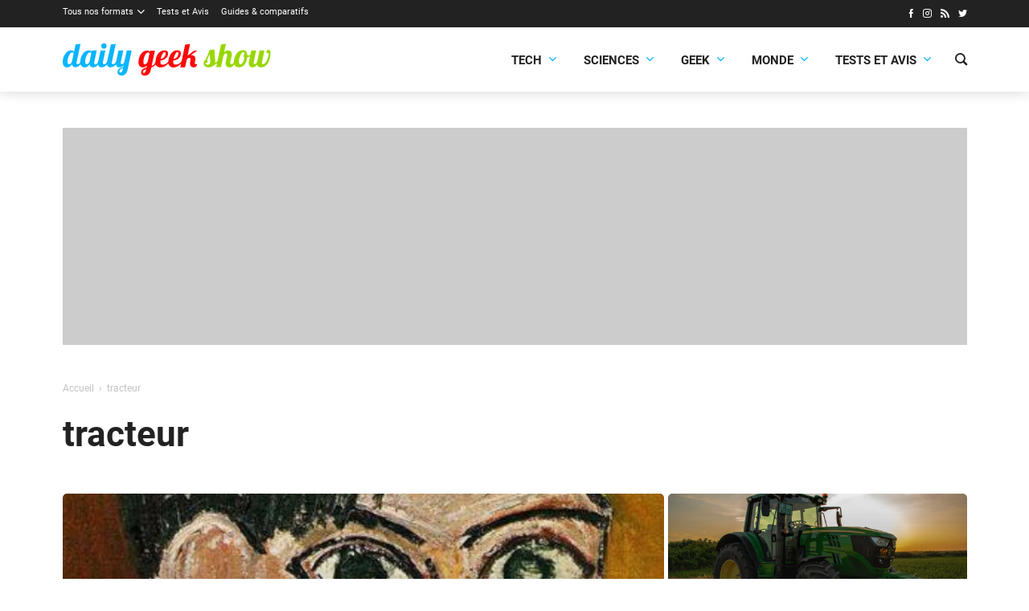

--- FILE ---
content_type: text/html; charset=utf-8
request_url: https://www.google.com/recaptcha/api2/aframe
body_size: 269
content:
<!DOCTYPE HTML><html><head><meta http-equiv="content-type" content="text/html; charset=UTF-8"></head><body><script nonce="I5zXx1eBIhFp4eAwWXFQ_w">/** Anti-fraud and anti-abuse applications only. See google.com/recaptcha */ try{var clients={'sodar':'https://pagead2.googlesyndication.com/pagead/sodar?'};window.addEventListener("message",function(a){try{if(a.source===window.parent){var b=JSON.parse(a.data);var c=clients[b['id']];if(c){var d=document.createElement('img');d.src=c+b['params']+'&rc='+(localStorage.getItem("rc::a")?sessionStorage.getItem("rc::b"):"");window.document.body.appendChild(d);sessionStorage.setItem("rc::e",parseInt(sessionStorage.getItem("rc::e")||0)+1);localStorage.setItem("rc::h",'1768731813226');}}}catch(b){}});window.parent.postMessage("_grecaptcha_ready", "*");}catch(b){}</script></body></html>

--- FILE ---
content_type: image/svg+xml
request_url: https://dailygeekshow.com/wp-content/themes/dgs/assets/images/logo.svg
body_size: 2516
content:
<svg xmlns="http://www.w3.org/2000/svg" viewBox="4.79 27.56 534.6 82.46">
    <circle cx="110.71" cy="34.32" r="6.76" fill="#08b5ff"></circle>
    <path fill="#98d701" d="M401.16 78.31c-4.76 3.35-10.66 8.32-15.71 9.85-7.73 2.36-17.53-.13-18.42-9.4q-.44-4.54 2.96-7.54 1.81-1.6 2.5-2.9 5.87-11.08 9.45-23.1.15-.5.67-.57l11.66-1.56q.61-.08.64.54.64 14.1 1.85 28.11.14 1.66-.18 5.04-.06.71.52.31l5.04-3.47q.51-.35.63-.95l9-41.99q.09-.45.55-.51l11.72-1.57q.52-.07.41.44l-4.25 19.72q-.33 1.56.76.4c5.17-5.47 17.35-5.79 18.44 3.85.75 6.63-2.34 15.43-3.85 21.98-1.71 7.44 6.28 6.91 8.66 2.17q.6-1.18.93-4.94c1.08-11.98 7.97-25.78 21.35-27.25 9.96-1.09 12.19 5.03 13.08 13.34q.06.5.55.48 3.38-.14 6.5-1.47a1.49 1.48-5.4 0 0 .89-1.07l2.13-10.04q.11-.53.65-.53l11.36.01q.44 0 .35.44-3.14 14.76-6.11 29.39-.41 2.03.15 3.6a2.39 2.39 0 0 0 2.46 1.58c3.8-.33 5.72-4.35 6.46-7.58q3.08-13.44 5.98-26.92.11-.51.64-.51l11.41.01q.36 0 .28.35-3.3 15.41-6.29 30.98-.67 3.5 2.5 3.67c9.6.52 14.64-21.27 15.13-27.96a.33.33 0 0 0-.46-.33c-4.73 1.99-6.75-3.69-4.46-6.57 1.89-2.38 6.32-2.57 8.28-.14q1.43 1.76 1.42 5.3c-.04 11.73-4.63 29.8-15.67 35.71-6.28 3.36-16.05 3.74-18.96-4.28a.36.35-38.4 0 0-.63-.07c-6.71 9.97-22.49 9.33-20.78-5.99q.36-3.29 3.11-14.94a.17.16 89.1 0 0-.2-.2l-6.75 1.81q-.28.07-.32.36c-1.87 14.53-10.24 29.47-26.7 24.47q-4.23-1.29-6.29-5.88-.23-.52-.59-.09c-3.12 3.76-5.19 6.29-10.22 6.96-7.77 1.04-12.95-4-11.54-12.12q1.28-7.33 2.97-14.64 1.11-4.74.43-6.61-1.34-3.7-4.56-2.09c-3.05 1.52-4.62 5.53-5.4 9.17q-2.74 12.71-5.45 25.43-.1.49-.6.49h-11.3q-.56 0-.44-.55l2.01-9.41q.12-.55-.35-.22Zm63.86-26c-4.72 6.43-8.87 18.17-6.72 26.42.82 3.14 4.87 2.79 6.78 1.09 4.24-3.78 6.18-10.5 6.92-15.95q.07-.53-.39-.8c-3.09-1.8-1.87-5.98.37-7.79q.42-.33.42-.86 0-2.1-1.28-3.7-.29-.36-.74-.44-3.43-.59-5.36 2.03ZM383.81 65.6q-.69-5.47-1.08-10.5-.03-.42-.2-.04l-6.5 14.69q-.21.46.17.81c3.35 3.12-.18 8.26-4.02 6.23q-.45-.23-.46.27-.08 5.05 5.02 5.14c9.03.16 7.96-9.6 7.07-16.6Z"></path>
    <path fill="#08b5ff" d="m33.92 48.77 3.91-18.05q.08-.38.46-.43l11.95-1.6a.26.26 0 0 1 .29.31L40.27 76.93a3 3 0 0 0 3.11 3.62l1.14-.07q3.94-.24 4.88-4.07c.61-2.44.57-4.01.83-5.9 1.6-11.6 8.75-25.09 22.26-25.13 2.66-.01 5.62.78 6.27 3.63q.25 1.08.48-.01l.58-2.83q.08-.42.51-.42h11.4q.53 0 .42.52-3.13 14.9-6.33 29.74c-.7 3.22.84 5.78 4.44 5.18 3.68-.61 5.73-6.66 6.39-9.73q2.74-12.63 5.4-25.3.09-.41.51-.41h11.42q.53 0 .42.53-3.17 15-6.36 29.96-.36 1.68.41 3.31.2.44.64.65c4.95 2.5 9.2-2.99 10.2-7.49q4.64-20.94 9.18-41.91.1-.45.55-.51l11.69-1.58q.54-.07.43.47-5.07 23.68-10.13 47.3c-1.11 5.21 4.93 5.04 7.49 2.79q2.84-2.48 3.77-6.57 2.98-13.21 5.88-26.45.11-.5.61-.5H160q.58 0 .46.57-2.88 13.75-5.98 27.4-.8 3.51-.09 5.29c1.2 3.02 4.71 1.64 6.31-.07 1.58-1.68 2.69-4.55 3.23-7.11q2.75-12.79 5.48-25.59.11-.49.61-.49h11.44q.48 0 .38.48-5.11 24.41-10.25 48.78c-1.99 9.43-8.54 17.15-19.09 14.48-9.66-2.44-8.38-14.78-.26-18.59q3.76-1.75 7.82-2.8a.85.84 88.9 0 0 .61-.64l.54-2.46q.2-.91-.45-.24c-4.88 5.01-17.08 6.98-18.59-2.26q-.12-.73-.64-.21-6.87 6.97-14.61 6.59c-3.94-.19-7.17-2.55-7.8-6.48q-.14-.84-.71-.2-5.85 6.48-13.14 6.75c-4.7.17-8.36-2-9.24-6.76a.4.4 0 0 0-.72-.15q-4.62 6.75-12.32 6.95c-4.66.12-8.31-2.28-8.67-7.1a.35.35 0 0 0-.63-.17c-3.61 5.14-9.59 8.82-15.95 6.85q-5.21-1.62-6.94-6.87a.34.33-37.1 0 0-.6-.08q-3.87 5.73-10.35 6.72c-5.31.81-9.72-.88-10.88-6.5a.36.36 0 0 0-.65-.13c-3.77 5.55-10.57 9.3-17.05 6.5q-5.74-2.47-6.34-9.73-1.21-14.71 7.92-26.13 6.24-7.82 16.14-6.87 3.26.32 4.45 3.33.3.78.48-.04Zm-1.8 8.35c.39-1.8 1.23-3.53.09-5.05-2.11-2.84-6.52-.83-8.12 1.31-4.3 5.73-8.53 17.48-6.26 24.87 1.13 3.68 5.44 2.79 7.65.76q2.39-2.2 3.09-5.4 1.81-8.23 3.55-16.49Zm37.02-3.44c-3.98 5.43-8.28 17.54-6.22 24.09q1.35 4.27 5.34 2.82 4.54-1.66 5.78-7.34 1.92-8.88 3.79-17.8c1.45-6.95-6.27-5.06-8.69-1.77Zm90.69 37.33a.11.11 0 0 0-.13-.13c-3.54.69-9.09 3.72-9.35 7.82-.18 2.93 3.14 4.8 5.48 2.89 2.81-2.29 3.36-6.91 4-10.58Z"></path>
    <path fill="#ff0808" d="M308.47 79.9q-1.42 1.24-2.75 2.55c-7.9 7.76-25.18 11.45-29.32-2.96q-.16-.52-.53-.13c-6.7 7.05-13.1 11.02-23.05 9.36-4.13-.68-6.93-2.75-8.54-6.48q-.23-.56-.61-.08-4.16 5.28-10.67 7.06a.7.68-3.5 0 0-.5.55c-1.99 11.02-5.32 21.8-19.22 20.01-8.18-1.05-8.92-11-3.34-15.61q4.06-3.33 9.69-4.78.62-.16.75-.78l.72-3.35q.21-.99-.5-.28-5.28 5.26-11.85 4.01c-6.71-1.29-9.2-6.99-9.14-13.24.15-13.11 7.4-30.6 23.38-29.99q4.17.15 5.57 3.49.22.52.33-.03l.54-2.6q.12-.57.7-.57h11.35a.35.35 0 0 1 .34.43l-8.29 38.51q-.12.54.41.36 5.48-1.96 8.11-6.72 1.02-1.85 1.26-5.48c.94-14.22 9.96-29.84 26.18-27.57 9.19 1.29 6.71 13.03 2.67 17.84q-5.87 7-15.45 7.88-.48.05-.57.52-.84 4.37.49 7.68c1.63 4.09 9.78 2.35 12.53.9q3.65-1.94 6.8-5.58.32-.37.36-.86c.91-13.9 10.05-32.24 27.19-28.17q5.17 1.23 5.2 7.09c.06 10.73-9.09 17.54-18.99 18.47q-.5.05-.58.56c-.53 3.44-.68 9.1 3.79 9.87 6.25 1.09 16.45-3.66 17.93-10.53q4.33-20 8.61-40.02.11-.51.63-.58l11.55-1.54a.46.46 0 0 1 .51.55l-6.15 28.59q-.18.82.48.3l15.62-12.19a1.43 1.43 0 0 1 .89-.31h6.98q1.01 0 .18.57L334.7 57.24q-.65.45.14.49c.98.04 2.26-.26 3.11-.09 10.76 2.13 8.08 11.8 6.41 19.61-.79 3.72 3.43 3.99 5.81 3.46q.56-.12.46.45c-1.08 5.73-5.46 8.81-11.24 7.7-7.33-1.42-8.11-7.59-6.91-13.93.5-2.63 2.88-11.27-2.73-10.4-1.62.25-5.44 1.85-5.9 3.99q-2.13 9.86-4.32 19.72-.1.44-.55.44h-11.31a.43.43 0 0 1-.42-.52l1.68-7.99q.17-.83-.46-.27Zm-7.15-29.71c-5.91-3.19-10.68 13.4-11.29 16.63q-.1.53.43.45c7.56-1.14 12.3-8.26 11.74-15.72a1.69 1.69 0 0 0-.88-1.36Zm-43.75 17.24c6.73-1.89 13.44-8.76 11.36-16.17a2.09 2.09 0 0 0-2.96-1.3c-5.25 2.66-8.14 11.72-9 16.94q-.12.73.6.53Zm-38.55-13.67c-4.92 6.14-7.08 15.24-6.58 22.97.54 8.4 9.8 2.65 10.91-2.24q2.1-9.26 4.09-18.58c1.47-6.89-5.74-5.5-8.42-2.15Zm-.26 39.78q-3.39 1.26-5.91 3.31c-4.86 3.96.92 9.23 3.61 4.84q2.23-3.66 2.76-7.79a.34.34 0 0 0-.46-.36Z"></path>
</svg>
